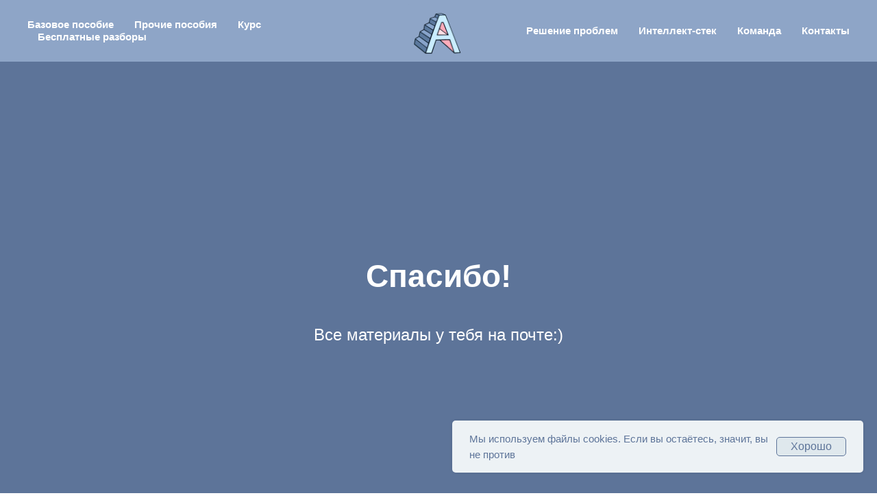

--- FILE ---
content_type: text/html; charset=UTF-8
request_url: https://augmentek.online/thanks
body_size: 11764
content:
<!DOCTYPE html><html><head><meta charset="utf-8" /><meta http-equiv="Content-Type" content="text/html; charset=utf-8" /><meta name="viewport" content="width=device-width, initial-scale=1.0" /> <!--metatextblock--><title>Спасибо!</title><meta property="og:url" content="https://augmentek.online/thanks" /><meta property="og:title" content="Спасибо!" /><meta property="og:description" content="" /><meta property="og:type" content="website" /><meta property="og:image" content="https://static.tildacdn.com/tild6534-6463-4237-b235-626535366537/all_them.png" /><link rel="canonical" href="https://augmentek.online/thanks"><!--/metatextblock--><meta name="format-detection" content="telephone=no" /><meta http-equiv="x-dns-prefetch-control" content="on"><link rel="dns-prefetch" href="https://ws.tildacdn.com"><link rel="dns-prefetch" href="https://static.tildacdn.com"><link rel="dns-prefetch" href="https://fonts.tildacdn.com"><link rel="shortcut icon" href="https://static.tildacdn.com/tild3362-3064-4434-b535-366136613938/favicon222.ico" type="image/x-icon" /><link rel="apple-touch-icon" href="https://static.tildacdn.com/tild3963-3136-4236-a266-616661333435/IMG_1839.PNG"><link rel="apple-touch-icon" sizes="76x76" href="https://static.tildacdn.com/tild3963-3136-4236-a266-616661333435/IMG_1839.PNG"><link rel="apple-touch-icon" sizes="152x152" href="https://static.tildacdn.com/tild3963-3136-4236-a266-616661333435/IMG_1839.PNG"><link rel="apple-touch-startup-image" href="https://static.tildacdn.com/tild3963-3136-4236-a266-616661333435/IMG_1839.PNG"><meta name="msapplication-TileColor" content="#000000"><meta name="msapplication-TileImage" content="https://static.tildacdn.com/tild6637-6661-4539-b964-303861626431/IMG_1839.PNG"><!-- Assets --><script src="https://neo.tildacdn.com/js/tilda-fallback-1.0.min.js" async charset="utf-8"></script><link rel="stylesheet" href="https://static.tildacdn.com/css/tilda-grid-3.0.min.css" type="text/css" media="all" onerror="this.loaderr='y';"/><link rel="stylesheet" href="https://static.tildacdn.com/ws/project3121078/tilda-blocks-page30614145.min.css?t=1726389264" type="text/css" media="all" onerror="this.loaderr='y';" /><link rel="stylesheet" href="https://static.tildacdn.com/css/tilda-animation-2.0.min.css" type="text/css" media="all" onerror="this.loaderr='y';" /><link rel="stylesheet" href="https://static.tildacdn.com/css/highlight.min.css" type="text/css" media="all" onerror="this.loaderr='y';" /><link rel="stylesheet" href="https://static.tildacdn.com/css/tilda-popup-1.1.min.css" type="text/css" media="print" onload="this.media='all';" onerror="this.loaderr='y';" /><noscript><link rel="stylesheet" href="https://static.tildacdn.com/css/tilda-popup-1.1.min.css" type="text/css" media="all" /></noscript><script type="text/javascript">TildaFonts = ["168","169","170"];
window.tildafontsswap='y'; </script><script type="text/javascript" src="https://static.tildacdn.com/js/tilda-fonts.min.js" charset="utf-8" onerror="this.loaderr='y';"></script><script nomodule src="https://static.tildacdn.com/js/tilda-polyfill-1.0.min.js" charset="utf-8"></script><script type="text/javascript">function t_onReady(func) {
if (document.readyState != 'loading') {
func();
} else {
document.addEventListener('DOMContentLoaded', func);
}
}
function t_onFuncLoad(funcName, okFunc, time) {
if (typeof window[funcName] === 'function') {
okFunc();
} else {
setTimeout(function() {
t_onFuncLoad(funcName, okFunc, time);
},(time || 100));
}
}function t_throttle(fn, threshhold, scope) {return function () {fn.apply(scope || this, arguments);};}</script><script src="https://static.tildacdn.com/js/jquery-1.10.2.min.js" charset="utf-8" onerror="this.loaderr='y';"></script> <script src="https://static.tildacdn.com/js/tilda-scripts-3.0.min.js" charset="utf-8" defer onerror="this.loaderr='y';"></script><script src="https://static.tildacdn.com/ws/project3121078/tilda-blocks-page30614145.min.js?t=1726389264" charset="utf-8" async onerror="this.loaderr='y';"></script><script src="https://static.tildacdn.com/js/tilda-lazyload-1.0.min.js" charset="utf-8" async onerror="this.loaderr='y';"></script><script src="https://static.tildacdn.com/js/tilda-animation-2.0.min.js" charset="utf-8" async onerror="this.loaderr='y';"></script><script src="https://static.tildacdn.com/js/tilda-menu-1.0.min.js" charset="utf-8" async onerror="this.loaderr='y';"></script><script src="https://static.tildacdn.com/js/highlight.min.js" charset="utf-8" onerror="this.loaderr='y';"></script><script src="https://static.tildacdn.com/js/tilda-popup-1.0.min.js" charset="utf-8" async onerror="this.loaderr='y';"></script><script src="https://static.tildacdn.com/js/tilda-skiplink-1.0.min.js" charset="utf-8" async onerror="this.loaderr='y';"></script><script src="https://static.tildacdn.com/js/tilda-events-1.0.min.js" charset="utf-8" async onerror="this.loaderr='y';"></script><script type="text/javascript">window.dataLayer = window.dataLayer || [];</script><!-- Facebook Pixel Code --><script type="text/javascript" data-tilda-cookie-type="advertising">setTimeout(function(){!function(f,b,e,v,n,t,s)
{if(f.fbq)return;n=f.fbq=function(){n.callMethod?n.callMethod.apply(n,arguments):n.queue.push(arguments)};
if(!f._fbq)f._fbq=n;n.push=n;n.loaded=!0;n.version='2.0';n.agent='pltilda';
n.queue=[];t=b.createElement(e);t.async=!0;
t.src=v;s=b.getElementsByTagName(e)[0];
s.parentNode.insertBefore(t,s)}(window, document,'script','https://connect.facebook.net/en_US/fbevents.js');
fbq('init', '895064978350188');
fbq('track', 'PageView');
}, 2000);</script><!-- End Facebook Pixel Code --><!-- VK Pixel Code --><script type="text/javascript" data-tilda-cookie-type="advertising">setTimeout(function(){!function(){var t=document.createElement("script");t.type="text/javascript",t.async=!0,t.src="https://vk.com/js/api/openapi.js?161",t.onload=function(){VK.Retargeting.Init("VK-RTRG-543367-d4dyG"),VK.Retargeting.Hit()},document.head.appendChild(t)}();
}, 2000);</script><!-- End VK Pixel Code --><script type="text/javascript">(function () {
if((/bot|google|yandex|baidu|bing|msn|duckduckbot|teoma|slurp|crawler|spider|robot|crawling|facebook/i.test(navigator.userAgent))===false && typeof(sessionStorage)!='undefined' && sessionStorage.getItem('visited')!=='y' && document.visibilityState){
var style=document.createElement('style');
style.type='text/css';
style.innerHTML='@media screen and (min-width: 980px) {.t-records {opacity: 0;}.t-records_animated {-webkit-transition: opacity ease-in-out .2s;-moz-transition: opacity ease-in-out .2s;-o-transition: opacity ease-in-out .2s;transition: opacity ease-in-out .2s;}.t-records.t-records_visible {opacity: 1;}}';
document.getElementsByTagName('head')[0].appendChild(style);
function t_setvisRecs(){
var alr=document.querySelectorAll('.t-records');
Array.prototype.forEach.call(alr, function(el) {
el.classList.add("t-records_animated");
});
setTimeout(function () {
Array.prototype.forEach.call(alr, function(el) {
el.classList.add("t-records_visible");
});
sessionStorage.setItem("visited", "y");
}, 400);
} 
document.addEventListener('DOMContentLoaded', t_setvisRecs);
}
})();</script></head><body class="t-body" style="margin:0;"><!--allrecords--><div id="allrecords" class="t-records" data-hook="blocks-collection-content-node" data-tilda-project-id="3121078" data-tilda-page-id="30614145" data-tilda-page-alias="thanks" data-tilda-formskey="9911743a93570c2e01676391ed433771" data-tilda-lazy="yes" data-tilda-root-zone="com" data-tilda-ts="y"><!--header--><header id="t-header" class="t-records" data-hook="blocks-collection-content-node" data-tilda-project-id="3121078" data-tilda-page-id="15087854" data-tilda-page-alias="header" data-tilda-formskey="9911743a93570c2e01676391ed433771" data-tilda-lazy="yes" data-tilda-root-zone="com" ><div id="rec252336859" class="r t-rec t-rec_pb_0" style="padding-bottom:0px; " data-animationappear="off" data-record-type="454" ><!-- T454 --><div id="nav252336859marker"></div><div class="tmenu-mobile" ><div class="tmenu-mobile__container"><div class="tmenu-mobile__text t-name t-name_md" field="menu_mob_title">&nbsp;</div><button type="button" 
class="t-menuburger t-menuburger_fourth " 
aria-label="Навигационное меню" 
aria-expanded="false"><span style="background-color:#13264a;"></span><span style="background-color:#13264a;"></span><span style="background-color:#13264a;"></span><span style="background-color:#13264a;"></span></button><script>function t_menuburger_init(recid) {
var rec = document.querySelector('#rec' + recid);
if (!rec) return;
var burger = rec.querySelector('.t-menuburger');
if (!burger) return;
var isSecondStyle = burger.classList.contains('t-menuburger_second');
if (isSecondStyle && !window.isMobile && !('ontouchend' in document)) {
burger.addEventListener('mouseenter', function() {
if (burger.classList.contains('t-menuburger-opened')) return;
burger.classList.remove('t-menuburger-unhovered');
burger.classList.add('t-menuburger-hovered');
});
burger.addEventListener('mouseleave', function() {
if (burger.classList.contains('t-menuburger-opened')) return;
burger.classList.remove('t-menuburger-hovered');
burger.classList.add('t-menuburger-unhovered');
setTimeout(function() {
burger.classList.remove('t-menuburger-unhovered');
}, 300);
});
}
burger.addEventListener('click', function() {
if (!burger.closest('.tmenu-mobile') &&
!burger.closest('.t450__burger_container') &&
!burger.closest('.t466__container') &&
!burger.closest('.t204__burger') &&
!burger.closest('.t199__js__menu-toggler')) {
burger.classList.toggle('t-menuburger-opened');
burger.classList.remove('t-menuburger-unhovered');
}
});
var menu = rec.querySelector('[data-menu="yes"]');
if (!menu) return;
var menuLinks = menu.querySelectorAll('.t-menu__link-item');
var submenuClassList = ['t978__menu-link_hook', 't978__tm-link', 't966__tm-link', 't794__tm-link', 't-menusub__target-link'];
Array.prototype.forEach.call(menuLinks, function (link) {
link.addEventListener('click', function () {
var isSubmenuHook = submenuClassList.some(function (submenuClass) {
return link.classList.contains(submenuClass);
});
if (isSubmenuHook) return;
burger.classList.remove('t-menuburger-opened');
});
});
menu.addEventListener('clickedAnchorInTooltipMenu', function () {
burger.classList.remove('t-menuburger-opened');
});
}
t_onReady(function() {
t_onFuncLoad('t_menuburger_init', function(){t_menuburger_init('252336859');});
});</script><style>.t-menuburger {
position: relative;
flex-shrink: 0;
width: 28px;
height: 20px;
padding: 0;
border: none;
background-color: transparent;
outline: none;
-webkit-transform: rotate(0deg);
transform: rotate(0deg);
transition: transform .5s ease-in-out;
cursor: pointer;
z-index: 999;
}
/*---menu burger lines---*/
.t-menuburger span {
display: block;
position: absolute;
width: 100%;
opacity: 1;
left: 0;
-webkit-transform: rotate(0deg);
transform: rotate(0deg);
transition: .25s ease-in-out;
height: 3px;
background-color: #000;
}
.t-menuburger span:nth-child(1) {
top: 0px;
}
.t-menuburger span:nth-child(2),
.t-menuburger span:nth-child(3) {
top: 8px;
}
.t-menuburger span:nth-child(4) {
top: 16px;
}
/*menu burger big*/
.t-menuburger__big {
width: 42px;
height: 32px;
}
.t-menuburger__big span {
height: 5px;
}
.t-menuburger__big span:nth-child(2),
.t-menuburger__big span:nth-child(3) {
top: 13px;
}
.t-menuburger__big span:nth-child(4) {
top: 26px;
}
/*menu burger small*/
.t-menuburger__small {
width: 22px;
height: 14px;
}
.t-menuburger__small span {
height: 2px;
}
.t-menuburger__small span:nth-child(2),
.t-menuburger__small span:nth-child(3) {
top: 6px;
}
.t-menuburger__small span:nth-child(4) {
top: 12px;
}
/*menu burger opened*/
.t-menuburger-opened span:nth-child(1) {
top: 8px;
width: 0%;
left: 50%;
}
.t-menuburger-opened span:nth-child(2) {
-webkit-transform: rotate(45deg);
transform: rotate(45deg);
}
.t-menuburger-opened span:nth-child(3) {
-webkit-transform: rotate(-45deg);
transform: rotate(-45deg);
}
.t-menuburger-opened span:nth-child(4) {
top: 8px;
width: 0%;
left: 50%;
}
.t-menuburger-opened.t-menuburger__big span:nth-child(1) {
top: 6px;
}
.t-menuburger-opened.t-menuburger__big span:nth-child(4) {
top: 18px;
}
.t-menuburger-opened.t-menuburger__small span:nth-child(1),
.t-menuburger-opened.t-menuburger__small span:nth-child(4) {
top: 6px;
}
/*---menu burger first style---*/
@media (hover), (min-width:0\0) {
.t-menuburger_first:hover span:nth-child(1) {
transform: translateY(1px);
}
.t-menuburger_first:hover span:nth-child(4) {
transform: translateY(-1px);
}
.t-menuburger_first.t-menuburger__big:hover span:nth-child(1) {
transform: translateY(3px);
}
.t-menuburger_first.t-menuburger__big:hover span:nth-child(4) {
transform: translateY(-3px);
}
}
/*---menu burger second style---*/
.t-menuburger_second span:nth-child(2),
.t-menuburger_second span:nth-child(3) {
width: 80%;
left: 20%;
right: 0;
}
@media (hover), (min-width:0\0) {
.t-menuburger_second.t-menuburger-hovered span:nth-child(2),
.t-menuburger_second.t-menuburger-hovered span:nth-child(3) {
animation: t-menuburger-anim 0.3s ease-out normal forwards;
}
.t-menuburger_second.t-menuburger-unhovered span:nth-child(2),
.t-menuburger_second.t-menuburger-unhovered span:nth-child(3) {
animation: t-menuburger-anim2 0.3s ease-out normal forwards;
}
}
.t-menuburger_second.t-menuburger-opened span:nth-child(2),
.t-menuburger_second.t-menuburger-opened span:nth-child(3){
left: 0;
right: 0;
width: 100%!important;
}
/*---menu burger third style---*/
.t-menuburger_third span:nth-child(4) {
width: 70%;
left: unset;
right: 0;
}
@media (hover), (min-width:0\0) {
.t-menuburger_third:not(.t-menuburger-opened):hover span:nth-child(4) {
width: 100%;
}
}
.t-menuburger_third.t-menuburger-opened span:nth-child(4) {
width: 0!important;
right: 50%;
}
/*---menu burger fourth style---*/
.t-menuburger_fourth {
height: 12px;
}
.t-menuburger_fourth.t-menuburger__small {
height: 8px;
}
.t-menuburger_fourth.t-menuburger__big {
height: 18px;
}
.t-menuburger_fourth span:nth-child(2),
.t-menuburger_fourth span:nth-child(3) {
top: 4px;
opacity: 0;
}
.t-menuburger_fourth span:nth-child(4) {
top: 8px;
}
.t-menuburger_fourth.t-menuburger__small span:nth-child(2),
.t-menuburger_fourth.t-menuburger__small span:nth-child(3) {
top: 3px;
}
.t-menuburger_fourth.t-menuburger__small span:nth-child(4) {
top: 6px;
}
.t-menuburger_fourth.t-menuburger__small span:nth-child(2),
.t-menuburger_fourth.t-menuburger__small span:nth-child(3) {
top: 3px;
}
.t-menuburger_fourth.t-menuburger__small span:nth-child(4) {
top: 6px;
}
.t-menuburger_fourth.t-menuburger__big span:nth-child(2),
.t-menuburger_fourth.t-menuburger__big span:nth-child(3) {
top: 6px;
}
.t-menuburger_fourth.t-menuburger__big span:nth-child(4) {
top: 12px;
}
@media (hover), (min-width:0\0) {
.t-menuburger_fourth:not(.t-menuburger-opened):hover span:nth-child(1) {
transform: translateY(1px);
}
.t-menuburger_fourth:not(.t-menuburger-opened):hover span:nth-child(4) {
transform: translateY(-1px);
}
.t-menuburger_fourth.t-menuburger__big:not(.t-menuburger-opened):hover span:nth-child(1) {
transform: translateY(3px);
}
.t-menuburger_fourth.t-menuburger__big:not(.t-menuburger-opened):hover span:nth-child(4) {
transform: translateY(-3px);
}
}
.t-menuburger_fourth.t-menuburger-opened span:nth-child(1),
.t-menuburger_fourth.t-menuburger-opened span:nth-child(4) {
top: 4px;
}
.t-menuburger_fourth.t-menuburger-opened span:nth-child(2),
.t-menuburger_fourth.t-menuburger-opened span:nth-child(3) {
opacity: 1;
}
/*---menu burger animations---*/
@keyframes t-menuburger-anim {
0% {
width: 80%;
left: 20%;
right: 0;
}
50% {
width: 100%;
left: 0;
right: 0;
}
100% {
width: 80%;
left: 0;
right: 20%;
}
}
@keyframes t-menuburger-anim2 {
0% {
width: 80%;
left: 0;
}
50% {
width: 100%;
right: 0;
left: 0;
}
100% {
width: 80%;
left: 20%;
right: 0;
}
}</style> </div></div><style>.tmenu-mobile {
background-color: #111;
display: none;
width: 100%;
top: 0;
z-index: 990;
}
.tmenu-mobile_positionfixed {
position: fixed;
}
.tmenu-mobile__text {
color: #fff;
}
.tmenu-mobile__container {
min-height: 64px;
padding: 20px;
position: relative;
box-sizing: border-box;
display: -webkit-flex;
display: -ms-flexbox;
display: flex;
-webkit-align-items: center;
-ms-flex-align: center;
align-items: center;
-webkit-justify-content: space-between;
-ms-flex-pack: justify;
justify-content: space-between;
}
.tmenu-mobile__list {
display: block;
}
.tmenu-mobile__burgerlogo {
display: inline-block;
font-size: 24px;
font-weight: 400;
white-space: nowrap;
vertical-align: middle;
}
.tmenu-mobile__imglogo {
height: auto;
display: block;
max-width: 300px!important;
box-sizing: border-box;
padding: 0;
margin: 0 auto;
}
@media screen and (max-width: 980px) {
.tmenu-mobile__menucontent_hidden {
display: none;
height: 100%;
}
.tmenu-mobile {
display: block;
}
}
@media screen and (max-width: 980px) {
#rec252336859 .tmenu-mobile {
background-color: #8ea5c7;
}
#rec252336859 .t-menuburger {
-webkit-order: 1;
-ms-flex-order: 1;
order: 1;
}
}</style><style> #rec252336859 .tmenu-mobile__burgerlogo a { color: #ffffff; }</style><style> #rec252336859 .tmenu-mobile__burgerlogo__title { color: #ffffff; }</style><div id="nav252336859" class="t454 t454__positionfixed tmenu-mobile__menucontent_hidden" style="background-color: rgba(142,165,199,1); height:90px; " data-bgcolor-hex="#8ea5c7" data-bgcolor-rgba="rgba(142,165,199,1)" data-navmarker="nav252336859marker" data-appearoffset="" data-bgopacity-two="80" data-menushadow="" data-menushadow-css="" data-bgopacity="1" data-bgcolor-rgba-afterscroll="rgba(142,165,199,0.80)" data-menu="yes"><div class="t454__maincontainer " style="height:90px;"><div class="t454__logowrapper"><div class="t454__logowrapper2"><div style="display: block;"><a href="https://augmentek.online" ><img class="t454__imglogo t454__imglogomobile" 
src="https://static.tildacdn.com/tild3366-6131-4335-b766-383538656339/noroot.png" 
imgfield="img" 
style="max-width: 100px; width: 100px;"
alt="AUGMENTEK"
></a></div></div></div><div class="t454__leftwrapper" style=" padding-right:100px; text-align: left;"><nav class="t454__leftmenuwrapper"><ul role="list" class="t454__list t-menu__list"><li class="t454__list_item" 
style="padding:0 15px 0 0;"><a class="t-menu__link-item" 
href="https://augmentek.online/workbook"
target="_blank" data-menu-submenu-hook="" data-menu-item-number="1" 
>Базовое пособие </a></li><li class="t454__list_item" 
style="padding:0 15px;"><a class="t-menu__link-item" 
href="https://augmentek.online/handbooks"
target="_blank" data-menu-submenu-hook="" data-menu-item-number="2" 
>Прочие пособия</a></li><li class="t454__list_item" 
style="padding:0 15px;"><a class="t-menu__link-item" 
href="https://augmentek.online/groups"
target="_blank" data-menu-submenu-hook="" data-menu-item-number="3" 
>Курс</a></li><li class="t454__list_item" 
style="padding:0 0 0 15px;"><a class="t-menu__link-item" 
href="https://augmentek.online/#call"
target="_blank" data-menu-submenu-hook="" data-menu-item-number="4" 
>Бесплатные разборы</a></li></ul></nav></div><div class="t454__rightwrapper" style=" padding-left:100px; text-align: right;"><nav class="t454__rightmenuwrapper"><ul class="t454__list t-menu__list"><li class="t454__list_item" style="padding:0 15px 0 0;"><a class="t-menu__link-item" href="https://augmentek.online/#offer" data-menu-submenu-hook="" target="_blank" data-menu-item-number="5">Решение проблем</a></li><li class="t454__list_item" style="padding:0 15px;"><a class="t-menu__link-item" href="https://blog.system-school.ru/2022/03/28/dom-kotoryj-postroil-stek/" data-menu-submenu-hook="" target="_blank" data-menu-item-number="6">Интеллект-стек </a></li><li class="t454__list_item" style="padding:0 15px;"><a class="t-menu__link-item" href="https://augmentek.online/#team" data-menu-submenu-hook="" target="_blank" data-menu-item-number="7">Команда</a></li><li class="t454__list_item" style="padding:0 0 0 15px;"><a class="t-menu__link-item" href="https://augmentek.online/#rec644693941" data-menu-submenu-hook="" target="_blank" data-menu-item-number="8">Контакты</a></li></ul></nav></div><div class="t454__linewrapper"><hr class="t454__horizontalline" style=" background-color:#8ea5c7; height:5px; opacity:1;"></div></div></div><style>@media screen and (max-width: 980px) {
#rec252336859 .t454__leftcontainer{
padding: 20px;
}
}
@media screen and (max-width: 980px) {
#rec252336859 .t454__imglogo{
padding: 20px 0;
}
}</style><script>t_onReady(function() {
t_onFuncLoad('t_menu__highlightActiveLinks', function () {
t_menu__highlightActiveLinks('.t454__list_item a');
});
t_onFuncLoad('t_menu__findAnchorLinks', function () {
t_menu__findAnchorLinks('252336859', '.t454__list_item a');
});
});
t_onFuncLoad('t_menu__setBGcolor', function () {
window.addEventListener('resize', t_throttle(function () {
t_menu__setBGcolor('252336859', '.t454');
}));
});
t_onReady(function () {
t_onFuncLoad('t_menu__setBGcolor', function () {
t_menu__setBGcolor('252336859', '.t454');
});
t_onFuncLoad('t_menu__interactFromKeyboard', function () {
t_menu__interactFromKeyboard('252336859');
});
});
t_onReady(function () {
t_onFuncLoad('t_menu__changeBgOpacity', function () {
t_menu__changeBgOpacity('252336859', '.t454');
window.addEventListener('scroll', t_throttle(function () {
t_menu__changeBgOpacity('252336859', '.t454');
}));
});
});</script><script>t_onReady(function () {
t_onFuncLoad('t_menu__createMobileMenu', function () {
t_menu__createMobileMenu('252336859', '.t454');
});
});</script><style>#rec252336859 .t-menu__link-item{
-webkit-transition: color 0.3s ease-in-out, opacity 0.3s ease-in-out;
transition: color 0.3s ease-in-out, opacity 0.3s ease-in-out; 
}
#rec252336859 .t-menu__link-item.t-active:not(.t978__menu-link){
color:#13264a !important; }
#rec252336859 .t-menu__link-item:not(.t-active):not(.tooltipstered):hover {
color: #13264a !important; }
#rec252336859 .t-menu__link-item:not(.t-active):not(.tooltipstered):focus-visible{
color: #13264a !important; }
@supports (overflow:-webkit-marquee) and (justify-content:inherit)
{
#rec252336859 .t-menu__link-item,
#rec252336859 .t-menu__link-item.t-active {
opacity: 1 !important;
}
}</style><style> #rec252336859 .t454__logowrapper2 a { color: #ffffff; } #rec252336859 a.t-menu__link-item { font-size: 15px; color: #ffffff; font-weight: 600; }</style><style> #rec252336859 .t454__logo { color: #ffffff; }</style><!--[if IE 8]><style>#rec252336859 .t454 {
filter: progid:DXImageTransform.Microsoft.gradient(startColorStr='#D98ea5c7', endColorstr='#D98ea5c7');
}</style><![endif]--></div><div id="rec284144919" class="r t-rec" style=" " data-animationappear="off" data-record-type="131" ><!-- T123 --><div class="t123" ><div class="t-container_100 "><div class="t-width t-width_100 ">

                <!-- Yandex.Metrika counter -->
<script type="text/javascript" >
   (function(m,e,t,r,i,k,a){m[i]=m[i]||function(){(m[i].a=m[i].a||[]).push(arguments)};
   m[i].l=1*new Date();k=e.createElement(t),a=e.getElementsByTagName(t)[0],k.async=1,k.src=r,a.parentNode.insertBefore(k,a)})
   (window, document, "script", "https://mc.yandex.ru/metrika/tag.js", "ym");

   ym(69310507, "init", {
        clickmap:true,
        trackLinks:true,
        accurateTrackBounce:true,
        webvisor:true
   });
</script>
<noscript><div><img src="https://mc.yandex.ru/watch/69310507" style="position:absolute; left:-9999px;" alt="" /></div></noscript>
<!-- /Yandex.Metrika counter -->
                 
                
</div> </div></div></div></header><!--/header--><div id="rec495529593" class="r t-rec t-rec_pt_75 t-rec_pb_90" style="padding-top:75px;padding-bottom:90px;background-color:#5d7499; " data-record-type="474" data-bg-color="#5d7499"><!-- T474 --><div class="t474"><div class="t-container t-align_center"><div class="t-col t-col_10 t-prefix_1"> </div></div></div></div><div id="rec495528477" class="r t-rec t-rec_pt_210 t-rec_pb_180" style="padding-top:210px;padding-bottom:180px;background-color:#5d7499; " data-record-type="467" data-bg-color="#5d7499"><!-- T467 --><div class="t467"><div class="t-container t-align_center"><div class="t-col t-col_10 t-prefix_1"><div class="t467__title t-title t-title_lg t-margin_auto" field="title"><div style="font-size: 46px;" data-customstyle="yes"><span style="color: rgb(255, 255, 255);">Спасибо!</span></div></div> <div class="t467__descr t-descr t-descr_xl t-margin_auto" field="descr"><span style="color: rgb(255, 255, 255);">Все материалы у тебя на почте:)</span></div> </div></div></div></div><div id="rec495529951" class="r t-rec t-rec_pt_45 t-rec_pb_45" style="padding-top:45px;padding-bottom:45px;background-color:#5d7499; " data-record-type="474" data-bg-color="#5d7499"><!-- T474 --><div class="t474"><div class="t-container t-align_center"><div class="t-col t-col_10 t-prefix_1"> </div></div></div></div><!--footer--><footer id="t-footer" class="t-records" data-hook="blocks-collection-content-node" data-tilda-project-id="3121078" data-tilda-page-id="15087762" data-tilda-page-alias="footer" data-tilda-formskey="9911743a93570c2e01676391ed433771" data-tilda-lazy="yes" data-tilda-root-zone="com" ><div id="rec379964288" class="r t-rec" style=" " data-animationappear="off" data-record-type="886" ><!-- T886 --><div class="t886 t886_closed" data-storage-item="t886cookiename_3121078" style="right:20px;"><div class="t886__wrapper" style="background-color:#edf2f5; width:600px"><div class="t886__text t-text t-text_xs t-valign_middle" field="text">Мы используем файлы cookies. Если вы остаётесь, значит, вы не против</div><div class="t886__btn-wrapper t-valign_middle"><div
class="t886__btn t-btn t-btn_md"
style="color:#5d7499;border:1px solid #5d7499;background-color:#dfe8ed;border-radius:5px; -moz-border-radius:5px; -webkit-border-radius:5px;font-weight:500;" data-buttonfieldset="button"
>Хорошо</div></div></div></div><script type="text/javascript">t_onReady(function () {
t_onFuncLoad('t886_init', function () {
t886_init('379964288');
});
});</script><style>#rec379964288 .t886__text {
text-align: left;
}</style><style>@media (hover: hover), (min-width: 0\0) {#rec379964288 .t-btn:not(.t-animate_no-hover):hover {color: #5d7499 !important;border-color: #5d7499 !important;background-color: #cadfeb !important;}#rec379964288 .t-btn:not(.t-animate_no-hover):focus-visible {color: #5d7499 !important;border-color: #5d7499 !important;background-color: #cadfeb !important;}#rec379964288 .t-btn:not(.t-animate_no-hover) {transition-property: background-color, color, border-color, box-shadow;transition-duration: 0.2s;transition-timing-function: ease-in-out;}#rec379964288 .t-btntext:not(.t-animate_no-hover):hover {color: #5d7499 !important;}#rec379964288 .t-btntext:not(.t-animate_no-hover):focus-visible {color: #5d7499 !important;}}</style> <style> #rec379964288 .t886__text { color: #5d7499; }</style><style>#rec379964288 .t886__wrapper {box-shadow: 0px 0px 5px rgba(0,0,0,0.1);}</style><style> #rec379964288 .t886__wrapper { border-radius:5px; }</style></div><div id="rec467636734" class="r t-rec" style=" " data-record-type="215" ><a name="footer" style="font-size:0;"></a></div><div id="rec480673707" class="r t-rec" style=" " data-animationappear="off" data-record-type="394" ><style>#allrecords .t-text a:not(.t-card__link),
#allrecords .t-descr a:not(.t-card__link),
#allrecords .t-heading a:not(.t-card__link):not(.t-feed__link),
#allrecords .t-title a:not(.t-card__link),
#allrecords .t-impact-text a:not(.t-card__link),
#allrecords .t-text-impact a:not(.t-card__link),
#allrecords .t-name:not(.t-feed__parts-switch-btn) a:not(.t794__typo):not(.t-menusub__link-item):not(.t-card__link):not(.t-feed__link),
#allrecords .t-uptitle a:not(.t-card__link) {
color: inherit;
font-weight: inherit;
border-bottom: 2px solid #8aafe6;
-webkit-box-shadow: inset 0px -1px 0px 0px #8aafe6;
-moz-box-shadow: inset 0px -1px 0px 0px #8aafe6;
box-shadow: inset 0px -1px 0px 0px #8aafe6;
}</style></div><div id="rec247785937" class="r t-rec t-rec_pt_45 t-rec_pb_45" style="padding-top:45px;padding-bottom:45px;background-color:#2a3e66; " data-animationappear="off" data-record-type="420" data-bg-color="#2a3e66"><!-- T420 --><div class="t420"><div class="t-container t-align_left"><div class="t420__col t-col t-col_3"><a class="t420__logo-link" href="augmentek.online" ><div class="t420__logo t-title" field="title4"><div style="color:#ffffff;" data-customstyle="yes">АГМЕНТЕК</div></div></a><div class="t-sociallinks"><ul role="list" class="t-sociallinks__wrapper" aria-label="Social media links"><!-- new soclinks --><li class="t-sociallinks__item t-sociallinks__item_telegram"><a href="https://t.me/augmentek" target="_blank" rel="nofollow" aria-label="telegram" style="width: 25px; height: 25px;"><svg class="t-sociallinks__svg" role="presentation" width=25px height=25px viewBox="0 0 100 100" fill="none" xmlns="http://www.w3.org/2000/svg"><path fill-rule="evenodd" clip-rule="evenodd" d="M50 100c27.614 0 50-22.386 50-50S77.614 0 50 0 0 22.386 0 50s22.386 50 50 50Zm21.977-68.056c.386-4.38-4.24-2.576-4.24-2.576-3.415 1.414-6.937 2.85-10.497 4.302-11.04 4.503-22.444 9.155-32.159 13.734-5.268 1.932-2.184 3.864-2.184 3.864l8.351 2.577c3.855 1.16 5.91-.129 5.91-.129l17.988-12.238c6.424-4.38 4.882-.773 3.34.773l-13.49 12.882c-2.056 1.804-1.028 3.35-.129 4.123 2.55 2.249 8.82 6.364 11.557 8.16.712.467 1.185.778 1.292.858.642.515 4.111 2.834 6.424 2.319 2.313-.516 2.57-3.479 2.57-3.479l3.083-20.226c.462-3.511.993-6.886 1.417-9.582.4-2.546.705-4.485.767-5.362Z" fill="#dfe3ed"/></svg></a></li><!-- /new soclinks --></ul></div><div class="t420__text t-descr t-descr_xxs" field="text"><span style="color: rgb(228, 230, 235); font-weight: 600;">© Агментек, 2020</span><br /><a href="#popup:legal" style="color: rgb(228, 230, 235); border-bottom: 2px solid rgb(208, 235, 255); box-shadow: none; text-decoration: none; font-weight: 600;">Юридическая информация</a><br /><a href="#popup:eula" style="color: rgb(228, 230, 235); border-bottom: 2px solid rgb(208, 235, 255); box-shadow: none; text-decoration: none; font-weight: 600;">Пользовательское соглашение</a></div></div><div class="t420__col t-col t-col_3"><div class="t420__title t-name t-name_xs t420__title_uppercase" field="title">Группы и пособия</div><div class="t420__descr t-descr t-descr_xxs" field="descr"><a href="https://augmentek.online/groups" target="_blank" rel="noreferrer noopener" style="border-bottom: 2px solid rgb(208, 235, 255); box-shadow: none; text-decoration: none;">Набор в группы</a><br /><a href="https://augmentek.online/workbook" target="_blank" rel="noreferrer noopener" style="border-bottom: 2px solid rgb(208, 235, 255); box-shadow: none; text-decoration: none;">Базовое пособие</a><br /><a href="https://www.notion.so/d05702d4225f464cad1cefdd4780794a?v=0a5710cedcb14966a3321a1b22387a50" target="_blank" rel="noreferrer noopener" style="border-bottom: 2px solid rgb(208, 235, 255); box-shadow: none; text-decoration: none;">Наш метод</a></div></div><div class="t420__floatbeaker_lr3"></div><div><div class="t420__col t-col t-col_3"><div class="t420__title t-name t-name_xs t420__title_uppercase" field="title2">Полезное к изучению</div><div class="t420__descr t-descr t-descr_xxs" field="descr2"><a href="https://teletype.in/@augmentek/manifesto" target="_blank" rel="noreferrer noopener" style="border-bottom: 2px solid rgb(208, 235, 255); box-shadow: none; text-decoration: none;">Манифест</a><br /><a href="https://ridero.ru/books/ontologika_i_kommunikaciya_2021/" target="_blank" rel="noreferrer noopener" style="border-bottom: 2px solid rgb(208, 235, 255); box-shadow: none; text-decoration: none;">Учебник по онтологике</a></div></div><div class="t420__col t-col t-col_3"><div class="t420__title t-name t-name_xs t420__title_uppercase" field="title3">Ссылки на нас</div><div class="t420__descr t-descr t-descr_xxs" field="descr3"><p style="text-align: left;"><a href="https://t.me/nordansicht" target="_blank" rel="noreferrer noopener" style="border-bottom: 2px solid rgb(208, 235, 255); box-shadow: none; text-decoration: none;">Менеджер проекта</a></p><p style="text-align: left;"><a href="http://t.me/thcisnadroj" target="_blank" rel="noreferrer noopener" style="border-bottom: 2px solid rgb(208, 235, 255); box-shadow: none; text-decoration: none;">Менеджер сообщества</a></p><br /><a href="https://t.me/augmentek" target="_blank" rel="noreferrer noopener" style="border-bottom: 2px solid rgb(208, 235, 255); box-shadow: none; text-decoration: none;">Блог сообщества</a><br /><a href="https://t.me/ontologics" target="_blank" rel="noreferrer noopener" style="border-bottom: 2px solid rgb(208, 235, 255); box-shadow: none; text-decoration: none;">Блог Пион</a><br /><a href="https://t.me/danilamedvedev" target="_blank" rel="noreferrer noopener" style="border-bottom: 2px solid rgb(208, 235, 255); box-shadow: none; text-decoration: none;">Блог Данилы</a><br /><a href="https://www.youtube.com/channel/UCSrNFqRAIGhO8wYSfmpommA/videos" style="border-bottom: 2px solid rgb(208, 235, 255); box-shadow: none; text-decoration: none;">Канал на Ютубе</a></div></div></div></div></div><style> 
#rec247785937 .t420__title { 
color: #dfe3ed; 
} 
#rec247785937 .t420__descr { 
color: #dfe3ed; 
}</style> <style> #rec247785937 .t420__logo-link { color: #dfe3ed; text-transform: uppercase; } #rec247785937 .t420__logo { color: #dfe3ed; text-transform: uppercase; } #rec247785937 .t420__text { color: #dfe3ed; } #rec247785937 .t420__title { color: #f5f6fa; } #rec247785937 .t420__descr { color: #dfe3ed; }</style></div><div id="rec798344382" class="r t-rec" style=" " data-record-type="390" ><div class="t390"><div
class="t-popup" data-tooltip-hook="#popup:legal"
role="dialog"
aria-modal="true"
tabindex="-1"
aria-label="ИП Медведева Прапион Мнацагановна" ><div class="t-popup__close t-popup__block-close"><button
type="button"
class="t-popup__close-wrapper t-popup__block-close-button"
aria-label="Закрыть диалоговое окно"
><svg role="presentation" class="t-popup__close-icon" width="23px" height="23px" viewBox="0 0 23 23" version="1.1" xmlns="http://www.w3.org/2000/svg" xmlns:xlink="http://www.w3.org/1999/xlink"><g stroke="none" stroke-width="1" fill="#fff" fill-rule="evenodd"><rect transform="translate(11.313708, 11.313708) rotate(-45.000000) translate(-11.313708, -11.313708) " x="10.3137085" y="-3.6862915" width="2" height="30"></rect><rect transform="translate(11.313708, 11.313708) rotate(-315.000000) translate(-11.313708, -11.313708) " x="10.3137085" y="-3.6862915" width="2" height="30"></rect></g></svg></button></div><div class="t-popup__container t-width t-width_6" style="background-color:#fbfbf9;"><div class="t390__wrapper t-align_left"><div class="t390__uptitle t-uptitle t-uptitle_xs">Карточка компании</div><div class="t390__title t-heading t-heading_lg" id="popuptitle_798344382">ИП Медведева Прапион Мнацагановна</div><div class="t390__descr t-descr t-descr_xs">ОГРНИП: 323619600149269 </div></div></div></div></div><script type="text/javascript">t_onReady(function(){
var rec = document.querySelector('#rec798344382');
if(!rec) return;
rec.setAttribute('data-animationappear','off');
rec.style.opacity = 1;
t_onFuncLoad('t390_initPopup', function() {
t390_initPopup('798344382');
});
});</script></div><div id="rec261296928" class="r t-rec" style=" " data-record-type="390" ><div class="t390"><div
class="t-popup" data-tooltip-hook="#popup:eula"
role="dialog"
aria-modal="true"
tabindex="-1"
aria-label="Пользовательское соглашение" ><div class="t-popup__close t-popup__block-close"><button
type="button"
class="t-popup__close-wrapper t-popup__block-close-button"
aria-label="Закрыть диалоговое окно"
><svg role="presentation" class="t-popup__close-icon" width="23px" height="23px" viewBox="0 0 23 23" version="1.1" xmlns="http://www.w3.org/2000/svg" xmlns:xlink="http://www.w3.org/1999/xlink"><g stroke="none" stroke-width="1" fill="#fff" fill-rule="evenodd"><rect transform="translate(11.313708, 11.313708) rotate(-45.000000) translate(-11.313708, -11.313708) " x="10.3137085" y="-3.6862915" width="2" height="30"></rect><rect transform="translate(11.313708, 11.313708) rotate(-315.000000) translate(-11.313708, -11.313708) " x="10.3137085" y="-3.6862915" width="2" height="30"></rect></g></svg></button></div><div class="t-popup__container t-width t-width_8" style="background-color:#fbfbf9;"><div class="t390__wrapper t-align_left"><div class="t390__title t-heading t-heading_lg" id="popuptitle_261296928">Пользовательское соглашение</div><div class="t390__descr t-descr t-descr_xs"><ul> </ul> Настоящее Соглашение определяет условия использования Пользователями материалов и сервисов сайта augmentek.online (далее — «Сайт»).<br /><br />1.Общие условия<br /><br />1.1. Использование материалов и сервисов Сайта регулируется нормами действующего законодательства Российской Федерации.<br /><br />1.2. Настоящее Соглашение является публичной офертой. Получая доступ к материалам Сайта Пользователь считается присоединившимся к настоящему Соглашению.<br /><br />1.3. Администрация Сайта вправе в любое время в одностороннем порядке изменять условия настоящего Соглашения. Такие изменения вступают в силу по истечении 3 (Трех) дней с момента размещения новой версии Соглашения на сайте. При несогласии Пользователя с внесенными изменениями он обязан отказаться от доступа к Сайту, прекратить использование материалов и сервисов Сайта.<br /><br />2. Обязательства Пользователя<br /><br />2.1. Пользователь соглашается не предпринимать действий, которые могут рассматриваться как нарушающие российское законодательство или нормы международного права, в том числе в сфере <a href="http://copyright.ru/intellectual/">интеллектуальной собственности</a>, <a href="http://copyright.ru/ru/documents/avtorskoe_pravo/avtorskie_prava/">авторских</a> и/или <a href="http://copyright.ru/ru/documents/avtorskoe_pravo/smegnie_prava/">смежных правах</a>, а также любых действий, которые приводят или могут привести к нарушению нормальной работы Сайта и сервисов Сайта.<br /><br />2.2. Использование материалов Сайта без согласия <a href="http://copyright.ru/documents/avtorskoe_pravo/pravoobladateli/">правообладателей</a> не допускается (статья 1270 Г.К РФ). Для правомерного использования материалов Сайта необходимо заключение <a href="http://copyright.ru/ru/documents/avtorskoe_pravo/peredacha_avtorskih_prav/">лицензионных договоров</a> (получение лицензий) от Правообладателей.<br /><br />2.3. При <a href="http://copyright.ru/library/zakonodatelstvo/gk_rf_obschee_zakonodatel/grazhdanskii_kodeks_RF_4_chast/glava_70__avtorskoe_pravo/#20">цитировании</a> материалов Сайта, включая охраняемые авторские произведения, ссылка на Сайт обязательна (подпункт 1 пункта 1 статьи 1274 Г.К РФ).<br /><br />2.4. Комментарии и иные записи Пользователя на Сайте не должны вступать в противоречие с требованиями законодательства Российской Федерации и общепринятых норм морали и нравственности.<br /><br />2.5. Пользователь предупрежден о том, что Администрация Сайта не несет ответственности за посещение и использование им внешних ресурсов, ссылки на которые могут содержаться на сайте.<br /><br />2.6. Пользователь согласен с тем, что Администрация Сайта не несет ответственности и не имеет прямых или косвенных обязательств перед Пользователем в связи с любыми возможными или возникшими потерями или убытками, связанными с любым содержанием Сайта, <a href="http://copyright.ru/ru/documents/registraciy_avtorskih_prav/">регистрацией авторских прав</a> и сведениями о такой регистрации, товарами или услугами, доступными на или полученными через внешние сайты или ресурсы либо иные контакты Пользователя, в которые он вступил, используя размещенную на Сайте информацию или ссылки на внешние ресурсы.<br /><br />2.7. Пользователь принимает положение о том, что все материалы и сервисы Сайта или любая их часть могут сопровождаться рекламой. Пользователь согласен с тем, что Администрация Сайта не несет какой-либо ответственности и не имеет каких-либо обязательств в связи с такой рекламой.<br /><br />3. Прочие условия<br /><br />3.1. Все возможные споры, вытекающие из настоящего Соглашения или связанные с ним, подлежат разрешению в соответствии с действующим законодательством Российской Федерации.<br /><br />3.2. Ничто в Соглашении не может пониматься как установление между Пользователем и Администрации Сайта агентских отношений, отношений товарищества, отношений по совместной деятельности, отношений личного найма, либо каких-то иных отношений, прямо не предусмотренных Соглашением.<br /><br />3.3. Признание судом какого-либо положения Соглашения недействительным или не подлежащим принудительному исполнению не влечет недействительности иных положений Соглашения.<br /><br />3.4. Бездействие со стороны Администрации Сайта в случае нарушения кем-либо из Пользователей положений Соглашения не лишает Администрацию Сайта права предпринять позднее соответствующие действия в защиту своих интересов и <a href="http://copyright.ru/documents/zashita_avtorskih_prav/">защиту авторских прав</a> на охраняемые в соответствии с законодательством материалы Сайта.<br /><br />Пользователь подтверждает, что ознакомлен со всеми пунктами настоящего Соглашения и безусловно принимает их.<br /></div></div></div></div></div><script type="text/javascript">t_onReady(function(){
var rec = document.querySelector('#rec261296928');
if(!rec) return;
rec.setAttribute('data-animationappear','off');
rec.style.opacity = 1;
t_onFuncLoad('t390_initPopup', function() {
t390_initPopup('261296928');
});
});</script></div><div id="rec253419723" class="r t-rec" style=" " data-animationappear="off" data-record-type="602" ><!-- T602 --><div class="t602"><div class="t602__indicator" style="background:#c0d3ff;"></div> </div><script>t_onReady(function () {
t_onFuncLoad('t602_init', function () {
t602_init('253419723');
});
});</script></div></footer><!--/footer--></div><!--/allrecords--><!-- Stat --><!-- Yandex.Metrika counter 69310507 --> <script type="text/javascript" data-tilda-cookie-type="analytics"> setTimeout(function(){ (function(m,e,t,r,i,k,a){m[i]=m[i]||function(){(m[i].a=m[i].a||[]).push(arguments)}; m[i].l=1*new Date();k=e.createElement(t),a=e.getElementsByTagName(t)[0],k.async=1,k.src=r,a.parentNode.insertBefore(k,a)}) (window, document, "script", "https://mc.yandex.ru/metrika/tag.js", "ym"); window.mainMetrikaId = '69310507'; ym(window.mainMetrikaId , "init", { clickmap:true, trackLinks:true, accurateTrackBounce:true, webvisor:true,ecommerce:"dataLayer" }); }, 2000);</script><noscript><div><img src="https://mc.yandex.ru/watch/69310507" style="position:absolute; left:-9999px;" alt="" /></div></noscript> <!-- /Yandex.Metrika counter --> <script type="text/javascript">if (! window.mainTracker) { window.mainTracker = 'tilda'; }
setTimeout(function(){ (function (d, w, k, o, g) { var n=d.getElementsByTagName(o)[0],s=d.createElement(o),f=function(){n.parentNode.insertBefore(s,n);}; s.type = "text/javascript"; s.async = true; s.key = k; s.id = "tildastatscript"; s.src=g; if (w.opera=="[object Opera]") {d.addEventListener("DOMContentLoaded", f, false);} else { f(); } })(document, window, 'ee0c9a6490c823a2832d94922fad876a','script','https://static.tildacdn.com/js/tilda-stat-1.0.min.js');
}, 2000); </script><!-- FB Pixel code (noscript) --><noscript><img height="1" width="1" style="display:none" src="https://www.facebook.com/tr?id=895064978350188&ev=PageView&agent=pltilda&noscript=1"/></noscript><!-- End FB Pixel code (noscript) --><!-- VK Pixel code (noscript) --><noscript><img src="https://vk.com/rtrg?p=VK-RTRG-543367-d4dyG" style="position:fixed; left:-999px;" alt=""/></noscript><!-- End VK Pixel code (noscript) --></body></html>